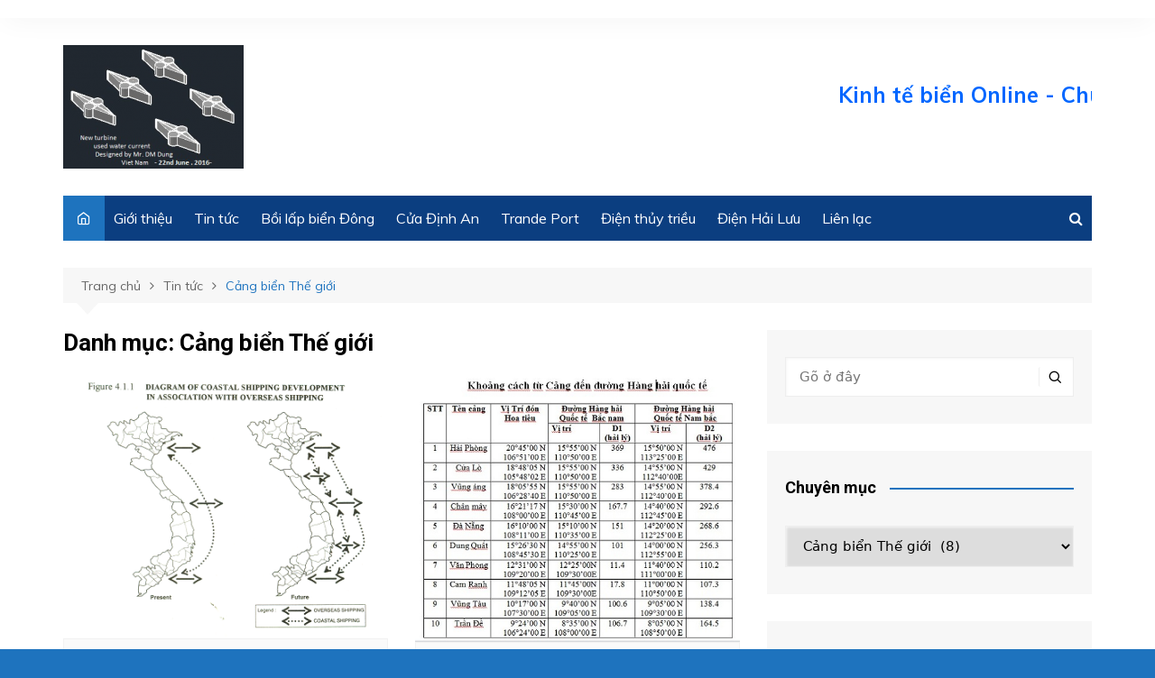

--- FILE ---
content_type: text/html; charset=UTF-8
request_url: https://kinhtebien.vn/category/world-shipping/
body_size: 13243
content:
		<!doctype html>
		<html lang="vi">
	 	<head>
		<meta charset="UTF-8">
		<meta name="viewport" content="width=device-width, initial-scale=1">
		<link rel="profile" href="http://gmpg.org/xfn/11">
		<title>Cảng biển Thế giới &#8211; Kinh tế biển Online</title>
<meta name='robots' content='max-image-preview:large' />
<link rel='dns-prefetch' href='//fonts.googleapis.com' />
<link rel="alternate" type="application/rss+xml" title="Dòng thông tin Kinh tế biển Online &raquo;" href="https://kinhtebien.vn/feed/" />
<link rel="alternate" type="application/rss+xml" title="Kinh tế biển Online &raquo; Dòng bình luận" href="https://kinhtebien.vn/comments/feed/" />
<link rel="alternate" type="application/rss+xml" title="Dòng thông tin danh mục Kinh tế biển Online &raquo; Cảng biển Thế giới" href="https://kinhtebien.vn/category/world-shipping/feed/" />
<style id='wp-img-auto-sizes-contain-inline-css' type='text/css'>
img:is([sizes=auto i],[sizes^="auto," i]){contain-intrinsic-size:3000px 1500px}
/*# sourceURL=wp-img-auto-sizes-contain-inline-css */
</style>
<style id='wp-emoji-styles-inline-css' type='text/css'>

	img.wp-smiley, img.emoji {
		display: inline !important;
		border: none !important;
		box-shadow: none !important;
		height: 1em !important;
		width: 1em !important;
		margin: 0 0.07em !important;
		vertical-align: -0.1em !important;
		background: none !important;
		padding: 0 !important;
	}
/*# sourceURL=wp-emoji-styles-inline-css */
</style>
<style id='wp-block-library-inline-css' type='text/css'>
:root{--wp-block-synced-color:#7a00df;--wp-block-synced-color--rgb:122,0,223;--wp-bound-block-color:var(--wp-block-synced-color);--wp-editor-canvas-background:#ddd;--wp-admin-theme-color:#007cba;--wp-admin-theme-color--rgb:0,124,186;--wp-admin-theme-color-darker-10:#006ba1;--wp-admin-theme-color-darker-10--rgb:0,107,160.5;--wp-admin-theme-color-darker-20:#005a87;--wp-admin-theme-color-darker-20--rgb:0,90,135;--wp-admin-border-width-focus:2px}@media (min-resolution:192dpi){:root{--wp-admin-border-width-focus:1.5px}}.wp-element-button{cursor:pointer}:root .has-very-light-gray-background-color{background-color:#eee}:root .has-very-dark-gray-background-color{background-color:#313131}:root .has-very-light-gray-color{color:#eee}:root .has-very-dark-gray-color{color:#313131}:root .has-vivid-green-cyan-to-vivid-cyan-blue-gradient-background{background:linear-gradient(135deg,#00d084,#0693e3)}:root .has-purple-crush-gradient-background{background:linear-gradient(135deg,#34e2e4,#4721fb 50%,#ab1dfe)}:root .has-hazy-dawn-gradient-background{background:linear-gradient(135deg,#faaca8,#dad0ec)}:root .has-subdued-olive-gradient-background{background:linear-gradient(135deg,#fafae1,#67a671)}:root .has-atomic-cream-gradient-background{background:linear-gradient(135deg,#fdd79a,#004a59)}:root .has-nightshade-gradient-background{background:linear-gradient(135deg,#330968,#31cdcf)}:root .has-midnight-gradient-background{background:linear-gradient(135deg,#020381,#2874fc)}:root{--wp--preset--font-size--normal:16px;--wp--preset--font-size--huge:42px}.has-regular-font-size{font-size:1em}.has-larger-font-size{font-size:2.625em}.has-normal-font-size{font-size:var(--wp--preset--font-size--normal)}.has-huge-font-size{font-size:var(--wp--preset--font-size--huge)}.has-text-align-center{text-align:center}.has-text-align-left{text-align:left}.has-text-align-right{text-align:right}.has-fit-text{white-space:nowrap!important}#end-resizable-editor-section{display:none}.aligncenter{clear:both}.items-justified-left{justify-content:flex-start}.items-justified-center{justify-content:center}.items-justified-right{justify-content:flex-end}.items-justified-space-between{justify-content:space-between}.screen-reader-text{border:0;clip-path:inset(50%);height:1px;margin:-1px;overflow:hidden;padding:0;position:absolute;width:1px;word-wrap:normal!important}.screen-reader-text:focus{background-color:#ddd;clip-path:none;color:#444;display:block;font-size:1em;height:auto;left:5px;line-height:normal;padding:15px 23px 14px;text-decoration:none;top:5px;width:auto;z-index:100000}html :where(.has-border-color){border-style:solid}html :where([style*=border-top-color]){border-top-style:solid}html :where([style*=border-right-color]){border-right-style:solid}html :where([style*=border-bottom-color]){border-bottom-style:solid}html :where([style*=border-left-color]){border-left-style:solid}html :where([style*=border-width]){border-style:solid}html :where([style*=border-top-width]){border-top-style:solid}html :where([style*=border-right-width]){border-right-style:solid}html :where([style*=border-bottom-width]){border-bottom-style:solid}html :where([style*=border-left-width]){border-left-style:solid}html :where(img[class*=wp-image-]){height:auto;max-width:100%}:where(figure){margin:0 0 1em}html :where(.is-position-sticky){--wp-admin--admin-bar--position-offset:var(--wp-admin--admin-bar--height,0px)}@media screen and (max-width:600px){html :where(.is-position-sticky){--wp-admin--admin-bar--position-offset:0px}}

/*# sourceURL=wp-block-library-inline-css */
</style><style id='global-styles-inline-css' type='text/css'>
:root{--wp--preset--aspect-ratio--square: 1;--wp--preset--aspect-ratio--4-3: 4/3;--wp--preset--aspect-ratio--3-4: 3/4;--wp--preset--aspect-ratio--3-2: 3/2;--wp--preset--aspect-ratio--2-3: 2/3;--wp--preset--aspect-ratio--16-9: 16/9;--wp--preset--aspect-ratio--9-16: 9/16;--wp--preset--color--black: #000000;--wp--preset--color--cyan-bluish-gray: #abb8c3;--wp--preset--color--white: #ffffff;--wp--preset--color--pale-pink: #f78da7;--wp--preset--color--vivid-red: #cf2e2e;--wp--preset--color--luminous-vivid-orange: #ff6900;--wp--preset--color--luminous-vivid-amber: #fcb900;--wp--preset--color--light-green-cyan: #7bdcb5;--wp--preset--color--vivid-green-cyan: #00d084;--wp--preset--color--pale-cyan-blue: #8ed1fc;--wp--preset--color--vivid-cyan-blue: #0693e3;--wp--preset--color--vivid-purple: #9b51e0;--wp--preset--gradient--vivid-cyan-blue-to-vivid-purple: linear-gradient(135deg,rgb(6,147,227) 0%,rgb(155,81,224) 100%);--wp--preset--gradient--light-green-cyan-to-vivid-green-cyan: linear-gradient(135deg,rgb(122,220,180) 0%,rgb(0,208,130) 100%);--wp--preset--gradient--luminous-vivid-amber-to-luminous-vivid-orange: linear-gradient(135deg,rgb(252,185,0) 0%,rgb(255,105,0) 100%);--wp--preset--gradient--luminous-vivid-orange-to-vivid-red: linear-gradient(135deg,rgb(255,105,0) 0%,rgb(207,46,46) 100%);--wp--preset--gradient--very-light-gray-to-cyan-bluish-gray: linear-gradient(135deg,rgb(238,238,238) 0%,rgb(169,184,195) 100%);--wp--preset--gradient--cool-to-warm-spectrum: linear-gradient(135deg,rgb(74,234,220) 0%,rgb(151,120,209) 20%,rgb(207,42,186) 40%,rgb(238,44,130) 60%,rgb(251,105,98) 80%,rgb(254,248,76) 100%);--wp--preset--gradient--blush-light-purple: linear-gradient(135deg,rgb(255,206,236) 0%,rgb(152,150,240) 100%);--wp--preset--gradient--blush-bordeaux: linear-gradient(135deg,rgb(254,205,165) 0%,rgb(254,45,45) 50%,rgb(107,0,62) 100%);--wp--preset--gradient--luminous-dusk: linear-gradient(135deg,rgb(255,203,112) 0%,rgb(199,81,192) 50%,rgb(65,88,208) 100%);--wp--preset--gradient--pale-ocean: linear-gradient(135deg,rgb(255,245,203) 0%,rgb(182,227,212) 50%,rgb(51,167,181) 100%);--wp--preset--gradient--electric-grass: linear-gradient(135deg,rgb(202,248,128) 0%,rgb(113,206,126) 100%);--wp--preset--gradient--midnight: linear-gradient(135deg,rgb(2,3,129) 0%,rgb(40,116,252) 100%);--wp--preset--font-size--small: 16px;--wp--preset--font-size--medium: 28px;--wp--preset--font-size--large: 32px;--wp--preset--font-size--x-large: 42px;--wp--preset--font-size--larger: 38px;--wp--preset--spacing--20: 0.44rem;--wp--preset--spacing--30: 0.67rem;--wp--preset--spacing--40: 1rem;--wp--preset--spacing--50: 1.5rem;--wp--preset--spacing--60: 2.25rem;--wp--preset--spacing--70: 3.38rem;--wp--preset--spacing--80: 5.06rem;--wp--preset--shadow--natural: 6px 6px 9px rgba(0, 0, 0, 0.2);--wp--preset--shadow--deep: 12px 12px 50px rgba(0, 0, 0, 0.4);--wp--preset--shadow--sharp: 6px 6px 0px rgba(0, 0, 0, 0.2);--wp--preset--shadow--outlined: 6px 6px 0px -3px rgb(255, 255, 255), 6px 6px rgb(0, 0, 0);--wp--preset--shadow--crisp: 6px 6px 0px rgb(0, 0, 0);}:where(.is-layout-flex){gap: 0.5em;}:where(.is-layout-grid){gap: 0.5em;}body .is-layout-flex{display: flex;}.is-layout-flex{flex-wrap: wrap;align-items: center;}.is-layout-flex > :is(*, div){margin: 0;}body .is-layout-grid{display: grid;}.is-layout-grid > :is(*, div){margin: 0;}:where(.wp-block-columns.is-layout-flex){gap: 2em;}:where(.wp-block-columns.is-layout-grid){gap: 2em;}:where(.wp-block-post-template.is-layout-flex){gap: 1.25em;}:where(.wp-block-post-template.is-layout-grid){gap: 1.25em;}.has-black-color{color: var(--wp--preset--color--black) !important;}.has-cyan-bluish-gray-color{color: var(--wp--preset--color--cyan-bluish-gray) !important;}.has-white-color{color: var(--wp--preset--color--white) !important;}.has-pale-pink-color{color: var(--wp--preset--color--pale-pink) !important;}.has-vivid-red-color{color: var(--wp--preset--color--vivid-red) !important;}.has-luminous-vivid-orange-color{color: var(--wp--preset--color--luminous-vivid-orange) !important;}.has-luminous-vivid-amber-color{color: var(--wp--preset--color--luminous-vivid-amber) !important;}.has-light-green-cyan-color{color: var(--wp--preset--color--light-green-cyan) !important;}.has-vivid-green-cyan-color{color: var(--wp--preset--color--vivid-green-cyan) !important;}.has-pale-cyan-blue-color{color: var(--wp--preset--color--pale-cyan-blue) !important;}.has-vivid-cyan-blue-color{color: var(--wp--preset--color--vivid-cyan-blue) !important;}.has-vivid-purple-color{color: var(--wp--preset--color--vivid-purple) !important;}.has-black-background-color{background-color: var(--wp--preset--color--black) !important;}.has-cyan-bluish-gray-background-color{background-color: var(--wp--preset--color--cyan-bluish-gray) !important;}.has-white-background-color{background-color: var(--wp--preset--color--white) !important;}.has-pale-pink-background-color{background-color: var(--wp--preset--color--pale-pink) !important;}.has-vivid-red-background-color{background-color: var(--wp--preset--color--vivid-red) !important;}.has-luminous-vivid-orange-background-color{background-color: var(--wp--preset--color--luminous-vivid-orange) !important;}.has-luminous-vivid-amber-background-color{background-color: var(--wp--preset--color--luminous-vivid-amber) !important;}.has-light-green-cyan-background-color{background-color: var(--wp--preset--color--light-green-cyan) !important;}.has-vivid-green-cyan-background-color{background-color: var(--wp--preset--color--vivid-green-cyan) !important;}.has-pale-cyan-blue-background-color{background-color: var(--wp--preset--color--pale-cyan-blue) !important;}.has-vivid-cyan-blue-background-color{background-color: var(--wp--preset--color--vivid-cyan-blue) !important;}.has-vivid-purple-background-color{background-color: var(--wp--preset--color--vivid-purple) !important;}.has-black-border-color{border-color: var(--wp--preset--color--black) !important;}.has-cyan-bluish-gray-border-color{border-color: var(--wp--preset--color--cyan-bluish-gray) !important;}.has-white-border-color{border-color: var(--wp--preset--color--white) !important;}.has-pale-pink-border-color{border-color: var(--wp--preset--color--pale-pink) !important;}.has-vivid-red-border-color{border-color: var(--wp--preset--color--vivid-red) !important;}.has-luminous-vivid-orange-border-color{border-color: var(--wp--preset--color--luminous-vivid-orange) !important;}.has-luminous-vivid-amber-border-color{border-color: var(--wp--preset--color--luminous-vivid-amber) !important;}.has-light-green-cyan-border-color{border-color: var(--wp--preset--color--light-green-cyan) !important;}.has-vivid-green-cyan-border-color{border-color: var(--wp--preset--color--vivid-green-cyan) !important;}.has-pale-cyan-blue-border-color{border-color: var(--wp--preset--color--pale-cyan-blue) !important;}.has-vivid-cyan-blue-border-color{border-color: var(--wp--preset--color--vivid-cyan-blue) !important;}.has-vivid-purple-border-color{border-color: var(--wp--preset--color--vivid-purple) !important;}.has-vivid-cyan-blue-to-vivid-purple-gradient-background{background: var(--wp--preset--gradient--vivid-cyan-blue-to-vivid-purple) !important;}.has-light-green-cyan-to-vivid-green-cyan-gradient-background{background: var(--wp--preset--gradient--light-green-cyan-to-vivid-green-cyan) !important;}.has-luminous-vivid-amber-to-luminous-vivid-orange-gradient-background{background: var(--wp--preset--gradient--luminous-vivid-amber-to-luminous-vivid-orange) !important;}.has-luminous-vivid-orange-to-vivid-red-gradient-background{background: var(--wp--preset--gradient--luminous-vivid-orange-to-vivid-red) !important;}.has-very-light-gray-to-cyan-bluish-gray-gradient-background{background: var(--wp--preset--gradient--very-light-gray-to-cyan-bluish-gray) !important;}.has-cool-to-warm-spectrum-gradient-background{background: var(--wp--preset--gradient--cool-to-warm-spectrum) !important;}.has-blush-light-purple-gradient-background{background: var(--wp--preset--gradient--blush-light-purple) !important;}.has-blush-bordeaux-gradient-background{background: var(--wp--preset--gradient--blush-bordeaux) !important;}.has-luminous-dusk-gradient-background{background: var(--wp--preset--gradient--luminous-dusk) !important;}.has-pale-ocean-gradient-background{background: var(--wp--preset--gradient--pale-ocean) !important;}.has-electric-grass-gradient-background{background: var(--wp--preset--gradient--electric-grass) !important;}.has-midnight-gradient-background{background: var(--wp--preset--gradient--midnight) !important;}.has-small-font-size{font-size: var(--wp--preset--font-size--small) !important;}.has-medium-font-size{font-size: var(--wp--preset--font-size--medium) !important;}.has-large-font-size{font-size: var(--wp--preset--font-size--large) !important;}.has-x-large-font-size{font-size: var(--wp--preset--font-size--x-large) !important;}
/*# sourceURL=global-styles-inline-css */
</style>

<style id='classic-theme-styles-inline-css' type='text/css'>
/*! This file is auto-generated */
.wp-block-button__link{color:#fff;background-color:#32373c;border-radius:9999px;box-shadow:none;text-decoration:none;padding:calc(.667em + 2px) calc(1.333em + 2px);font-size:1.125em}.wp-block-file__button{background:#32373c;color:#fff;text-decoration:none}
/*# sourceURL=/wp-includes/css/classic-themes.min.css */
</style>
<link rel='stylesheet' id='cream-magazine-style-css' href='https://kinhtebien.vn/wp-content/themes/cream-magazine/style.css?ver=2.0.7' type='text/css' media='all' />
<link rel='stylesheet' id='cream-magazine-fonts-css' href='https://fonts.googleapis.com/css?family=Roboto%3A400%2C400i%2C500%2C500i%2C700%2C700i%7CMuli%3A400%2C400i%2C600%2C600i%2C700%2C700i%2C800%2C800i&#038;subset=latin%2Clatin-ext&#038;ver=6.9' type='text/css' media='all' />
<link rel='stylesheet' id='cream-magazine-main-css' href='https://kinhtebien.vn/wp-content/themes/cream-magazine/assets/dist/css/main.css?ver=2.0.7' type='text/css' media='all' />
<script type="text/javascript" src="https://kinhtebien.vn/wp-includes/js/jquery/jquery.min.js?ver=3.7.1" id="jquery-core-js"></script>
<script type="text/javascript" src="https://kinhtebien.vn/wp-includes/js/jquery/jquery-migrate.min.js?ver=3.4.1" id="jquery-migrate-js"></script>
<link rel="https://api.w.org/" href="https://kinhtebien.vn/wp-json/" /><link rel="alternate" title="JSON" type="application/json" href="https://kinhtebien.vn/wp-json/wp/v2/categories/10" /><link rel="EditURI" type="application/rsd+xml" title="RSD" href="https://kinhtebien.vn/xmlrpc.php?rsd" />
<meta name="generator" content="WordPress 6.9" />
		<style>
							a:hover {

					text-decoration: none !important;
				}
								button,
				input[type="button"],
				input[type="reset"],
				input[type="submit"],
				.primary-navigation > ul > li.home-btn,
				.cm_header_lay_three .primary-navigation > ul > li.home-btn,
				.news_ticker_wrap .ticker_head,
				#toTop,
				.section-title h2::after,
				.sidebar-widget-area .widget .widget-title h2::after,
				.footer-widget-container .widget .widget-title h2::after,
				#comments div#respond h3#reply-title::after,
				#comments h2.comments-title:after,
				.post_tags a,
				.owl-carousel .owl-nav button.owl-prev, 
				.owl-carousel .owl-nav button.owl-next,
				.cm_author_widget .author-detail-link a,
				.error_foot form input[type="submit"], 
				.widget_search form input[type="submit"],
				.header-search-container input[type="submit"],
				.trending_widget_carousel .owl-dots button.owl-dot,
				.pagination .page-numbers.current,
				.post-navigation .nav-links .nav-previous a, 
				.post-navigation .nav-links .nav-next a,
				#comments form input[type="submit"],
				footer .widget.widget_search form input[type="submit"]:hover,
				.widget_product_search .woocommerce-product-search button[type="submit"],
				.woocommerce ul.products li.product .button,
				.woocommerce .woocommerce-pagination ul.page-numbers li span.current,
				.woocommerce .product div.summary .cart button.single_add_to_cart_button,
				.woocommerce .product div.woocommerce-tabs div.panel #reviews #review_form_wrapper .comment-form p.form-submit .submit,
				.woocommerce .product section.related > h2::after,
				.woocommerce .cart .button:hover, 
				.woocommerce .cart .button:focus, 
				.woocommerce .cart input.button:hover, 
				.woocommerce .cart input.button:focus, 
				.woocommerce #respond input#submit:hover, 
				.woocommerce #respond input#submit:focus, 
				.woocommerce button.button:hover, 
				.woocommerce button.button:focus, 
				.woocommerce input.button:hover, 
				.woocommerce input.button:focus,
				.woocommerce #respond input#submit.alt:hover, 
				.woocommerce a.button.alt:hover, 
				.woocommerce button.button.alt:hover, 
				.woocommerce input.button.alt:hover,
				.woocommerce a.remove:hover,
				.woocommerce-account .woocommerce-MyAccount-navigation ul li.is-active a,
				.woocommerce a.button:hover, 
				.woocommerce a.button:focus,
				.widget_product_tag_cloud .tagcloud a:hover, 
				.widget_product_tag_cloud .tagcloud a:focus,
				.woocommerce .widget_price_filter .price_slider_wrapper .ui-slider .ui-slider-handle,
				.error_page_top_portion,
				.primary-navigation ul li a span.menu-item-description {

					background-color: #1e73be;
				}
				

				a:hover,
				.post_title h2 a:hover,
				.post_title h2 a:focus,
				.post_meta li a:hover,
				.post_meta li a:focus,
				ul.social-icons li a[href*=".com"]:hover::before,
				.ticker_carousel .owl-nav button.owl-prev i, 
				.ticker_carousel .owl-nav button.owl-next i,
				.news_ticker_wrap .ticker_items .item a:hover,
				.news_ticker_wrap .ticker_items .item a:focus,
				.cm_banner .post_title h2 a:hover,
				.cm_banner .post_meta li a:hover,
				.cm_middle_post_widget_one .post_title h2 a:hover, 
				.cm_middle_post_widget_one .post_meta li a:hover,
				.cm_middle_post_widget_three .post_thumb .post-holder a:hover,
				.cm_middle_post_widget_three .post_thumb .post-holder a:focus,
				.cm_middle_post_widget_six .middle_widget_six_carousel .item .card .card_content a:hover, 
				.cm_middle_post_widget_six .middle_widget_six_carousel .item .card .card_content a:focus,
				.cm_post_widget_twelve .card .post-holder a:hover, 
				.cm_post_widget_twelve .card .post-holder a:focus,
				.cm_post_widget_seven .card .card_content a:hover, 
				.cm_post_widget_seven .card .card_content a:focus,
				.copyright_section a:hover,
				.footer_nav ul li a:hover,
				.breadcrumb ul li:last-child span,
				.pagination .page-numbers:hover,
				#comments ol.comment-list li article footer.comment-meta .comment-metadata span.edit-link a:hover,
				#comments ol.comment-list li article .reply a:hover,
				.social-share ul li a:hover,
				ul.social-icons li a:hover,
				ul.social-icons li a:focus,
				.woocommerce ul.products li.product a:hover,
				.woocommerce ul.products li.product .price,
				.woocommerce .woocommerce-pagination ul.page-numbers li a.page-numbers:hover,
				.woocommerce div.product p.price, 
				.woocommerce div.product span.price,
				.video_section .video_details .post_title h2 a:hover,
				.primary-navigation.dark li a:hover,
				footer .footer_inner a:hover,
				.footer-widget-container ul.post_meta li:hover span, 
				.footer-widget-container ul.post_meta li:hover a,
				ul.post_meta li a:hover,
				.cm-post-widget-two .big-card .post-holder .post_title h2 a:hover,
				.cm-post-widget-two .big-card .post_meta li a:hover,
				.copyright_section .copyrights a,
				.breadcrumb ul li a:hover, 
				.breadcrumb ul li a:hover span {

					color: #1e73be;
				}
				
				.ticker_carousel .owl-nav button.owl-prev, 
				.ticker_carousel .owl-nav button.owl-next,
				.error_foot form input[type="submit"], 
				.widget_search form input[type="submit"],
				.pagination .page-numbers:hover,
				#comments form input[type="submit"],
				.social-share ul li a:hover,
				.header-search-container .search-form-entry,
				.widget_product_search .woocommerce-product-search button[type="submit"],
				.woocommerce .woocommerce-pagination ul.page-numbers li span.current,
				.woocommerce .woocommerce-pagination ul.page-numbers li a.page-numbers:hover,
				.woocommerce a.remove:hover,
				.ticker_carousel .owl-nav button.owl-prev:hover, 
				.ticker_carousel .owl-nav button.owl-next:hover,
				footer .widget.widget_search form input[type="submit"]:hover,
				.trending_widget_carousel .owl-dots button.owl-dot,
				.the_content blockquote,
				.widget_tag_cloud .tagcloud a:hover {

					border-color: #1e73be;
				}
								header .mask {
					background-color: rgba(0,0,0,0.2);
				}
								.site-description {

					color: #1e73be;
				}
								body {

					font-family: Muli;
				}
								h1, 
				h2, 
				h3, 
				h4, 
				h5, 
				h6, 
				.site-title {

					font-family: Roboto;
				}
									.entry_cats ul.post-categories li a {

						background-color: #1e73be;
					}
										.entry_cats ul.post-categories li a {

						color: #fff;
					}
										.entry_cats ul.post-categories li a:hover {

						background-color: #010101;
					}
										.entry_cats ul.post-categories li a:hover {

						color: #fff;
					}
					
				.the_content a,
				.the_content a {

					color: #1e73be;
				}
								.the_content a:hover,
				.the_content a:hover {

					color: #010101;
				}
						</style>
				<style type="text/css">
					.site-title,
			.site-description {
				position: absolute;
				clip: rect(1px, 1px, 1px, 1px);
			}
				</style>
		<style type="text/css" id="custom-background-css">
body.custom-background { background-color: #1e73be; }
</style>
	<link rel="icon" href="https://kinhtebien.vn/wp-content/uploads/2021/07/cropped-Logo-Kinhtebien-e1626014381240-32x32.png" sizes="32x32" />
<link rel="icon" href="https://kinhtebien.vn/wp-content/uploads/2021/07/cropped-Logo-Kinhtebien-e1626014381240-192x192.png" sizes="192x192" />
<link rel="apple-touch-icon" href="https://kinhtebien.vn/wp-content/uploads/2021/07/cropped-Logo-Kinhtebien-e1626014381240-180x180.png" />
<meta name="msapplication-TileImage" content="https://kinhtebien.vn/wp-content/uploads/2021/07/cropped-Logo-Kinhtebien-e1626014381240-270x270.png" />
		<style type="text/css" id="wp-custom-css">
			.cm-col-lg-5.cm-col-md-5.cm-col-4 figure.imghover.image-holder {
    width: 140px;
}
.primary-navigation ul {

    background: #0b3e80;
}		</style>
			</head>
 	 		<body class="archive category category-world-shipping category-10 custom-background wp-custom-logo wp-embed-responsive wp-theme-cream-magazine hfeed right-sidebar">
                        <a class="skip-link screen-reader-text" href="#content">Chuyển đến phần nội dung</a>
         		<div class="page-wrapper">
 	<header class="general-header cm-header-style-one">
            <div class="top-header">
            <div class="cm-container">
                <div class="row">
                    <div class="cm-col-lg-8 cm-col-md-7 cm-col-12">
                        <div class="top-header-left">
                                                    </div><!-- .top-header-left -->
                    </div><!-- col -->
                    <div class="cm-col-lg-4 cm-col-md-5 cm-col-12">
                        <div class="top-header-social-links">
                             		<ul class="social-icons">
 			       
        </ul>
 		                        </div><!-- .top-header-social-links -->
                    </div><!-- .col -->
                </div><!-- .row -->
            </div><!-- .cm-container -->
        </div><!-- .top-header -->
        <div class="cm-container">
        <div class="logo-container">
            <div class="row align-items-center">
                <div class="cm-col-lg-4 cm-col-12">
                     		<div class="logo">
 			<a href="https://kinhtebien.vn/" class="custom-logo-link" rel="home"><img width="200" height="137" src="https://kinhtebien.vn/wp-content/uploads/2021/07/Logo-Kinhtebien-e1626014381240.png" class="custom-logo" alt="Kinh tế biển Online" decoding="async" /></a>        </div><!-- .logo -->
 		                </div><!-- .col -->
                                    <div class="cm-col-lg-8 cm-col-12">
                        <div class="advertisement-area">
                            <div id="custom_html-3" class="widget_text widget widget_custom_html"><div class="textwidget custom-html-widget"><marquee>					<p>	<font color="#0066FF" size="+2"><strong>Kinh tế biển Online - Chuyên Trang Kinh tế Biển Việt Nam</strong></font></p></marquee></div></div>                        </div><!-- .advertisement-area -->
                    </div><!-- .col -->
                            </div><!-- .row -->
        </div><!-- .logo-container -->
        <nav class="main-navigation">
            <div id="main-nav" class="primary-navigation">
                <ul id="menu-main" class=""><li class="home-btn"><a href="https://kinhtebien.vn/"><i class="feather icon-home" aria-hidden="true"></i></a></li><li id="menu-item-1700" class="menu-item menu-item-type-taxonomy menu-item-object-category menu-item-1700"><a href="https://kinhtebien.vn/category/gioi-thieu/">Giới thiệu</a></li>
<li id="menu-item-1782" class="menu-item menu-item-type-post_type menu-item-object-page current_page_parent menu-item-1782"><a href="https://kinhtebien.vn/tin-tuc/">Tin tức</a></li>
<li id="menu-item-1701" class="menu-item menu-item-type-post_type menu-item-object-post menu-item-1701"><a href="https://kinhtebien.vn/doan-mnh-dng-3/">Bồi lấp biển Đông</a></li>
<li id="menu-item-1702" class="menu-item menu-item-type-post_type menu-item-object-post menu-item-1702"><a href="https://kinhtebien.vn/doan-mnh-dng-4/">Cửa Định An</a></li>
<li id="menu-item-1703" class="menu-item menu-item-type-post_type menu-item-object-post menu-item-1703"><a href="https://kinhtebien.vn/trande-port/">Trande Port</a></li>
<li id="menu-item-1704" class="menu-item menu-item-type-post_type menu-item-object-post menu-item-1704"><a href="https://kinhtebien.vn/may-phat-dien-thuy-trieu/">Điện thủy triều</a></li>
<li id="menu-item-1705" class="menu-item menu-item-type-post_type menu-item-object-post menu-item-1705"><a href="https://kinhtebien.vn/dien-hai-luu/">Điện Hải Lưu</a></li>
<li id="menu-item-1706" class="menu-item menu-item-type-post_type menu-item-object-page menu-item-1706"><a href="https://kinhtebien.vn/lien-he/">Liên lạc</a></li>
</ul>            </div><!-- .primary-navigation -->
            <div class="header-search-container">
                <div class="search-form-entry">
                    <form role="search" class="cm-search-form" method="get" action="https://kinhtebien.vn/"><input type="search" name="s" placeholder="Gõ ở đây" value"" ><button type="submit" class="cm-submit-btn"><i class="feather icon-search"></i></button></form>                </div><!-- // search-form-entry -->
            </div><!-- .search-container -->
        </nav><!-- .main-navigation -->
    </div><!-- .cm-container -->
</header><!-- .general-header --> 		<div id="content" class="site-content">

			<div class="cm-container">
	    <div class="inner-page-wrapper">
	        <div id="primary" class="content-area">
	            <main id="main" class="site-main">
	                <div class="cm_archive_page">
	                     			<div class="breadcrumb">
	            <nav role="navigation" aria-label="Chỉ mục" class="breadcrumb-trail breadcrumbs" itemprop="breadcrumb"><ul class="trail-items" itemscope itemtype="http://schema.org/BreadcrumbList"><meta name="numberOfItems" content="3" /><meta name="itemListOrder" content="Ascending" /><li itemprop="itemListElement" itemscope itemtype="http://schema.org/ListItem" class="trail-item trail-begin"><a href="https://kinhtebien.vn/" rel="home" itemprop="item"><span itemprop="name">Trang chủ</span></a><meta itemprop="position" content="1" /></li><li itemprop="itemListElement" itemscope itemtype="http://schema.org/ListItem" class="trail-item"><a href="https://kinhtebien.vn/tin-tuc/" itemprop="item"><span itemprop="name">Tin tức</span></a><meta itemprop="position" content="2" /></li><li itemprop="itemListElement" itemscope itemtype="http://schema.org/ListItem" class="trail-item trail-end"><a href="https://kinhtebien.vn/category/world-shipping" itemprop="item"><span itemprop="name">Cảng biển Thế giới</span></a><meta itemprop="position" content="3" /></li></ul></nav>	        </div><!-- .breadcrumb -->
 				                    <div class="archive-container">
	                    	<div class="row">
		                        <div class="cm-col-lg-8 cm-col-12 sticky_portion">
		                            <div class="content-entry">
		                            				                                <section class="list_page_iner">
			                                    <div class="section-title">
			                                    	<h1>Danh mục: <span>Cảng biển Thế giới</span></h1>			                                    </div><!-- .section-title -->
		                                		<div class="list_entry">
	                                                <section class="post-display-grid">
	                                                    <div class="section_inner">
	                                                        <div class="row">
	                                                            <div class="cm-col-lg-6 cm-col-md-6 cm-col-12">
	<article id="post-4211" class="grid-post-holder post-4211 post type-post status-publish format-standard has-post-thumbnail hentry category-hang-hai category-world-shipping category-chin-lc-kinh-t category-ho-so category-in-hi-lu category-nng-lng" >
	    <div class="card">
            				<div class="post_thumb">
						 	<a href="https://kinhtebien.vn/cai-cach-dat-nuoc-bat-dau-tu-viec-gi-ks-doan-manh-dung/">
	 		<figure class="imghover image-holder" style="padding-bottom: 80.200501253133%;">
			 	<img class="lazy-image" src="" data-src="https://kinhtebien.vn/wp-content/uploads/2009/05/MH-Container-a.PNG" data-srcset="https://kinhtebien.vn/wp-content/uploads/2009/05/MH-Container-a.PNG 399w, https://kinhtebien.vn/wp-content/uploads/2009/05/MH-Container-a-300x241.png 300w" sizes="(max-width: 399px) 100vw, 399px" alt="  Cải cách đất nước bắt đầu từ việc gì ?                   Ks. Doãn Mạnh Dũng" width="399" height="320">
			 	<noscript>
			 		<img src="https://kinhtebien.vn/wp-content/uploads/2009/05/MH-Container-a.PNG" srcset="https://kinhtebien.vn/wp-content/uploads/2009/05/MH-Container-a.PNG 399w, https://kinhtebien.vn/wp-content/uploads/2009/05/MH-Container-a-300x241.png 300w" class="image-fallback" alt="  Cải cách đất nước bắt đầu từ việc gì ?                   Ks. Doãn Mạnh Dũng">
			 	</noscript>
		 	</figure>
	 	</a>
						</div>
					        <div class="card_content">
       								<div class="entry_cats">
						<ul class="post-categories">
	<li><a href="https://kinhtebien.vn/category/hang-hai/" rel="category tag">Cảng biển</a></li>
	<li><a href="https://kinhtebien.vn/category/world-shipping/" rel="category tag">Cảng biển Thế giới</a></li>
	<li><a href="https://kinhtebien.vn/category/chin-lc-kinh-t/" rel="category tag">Cảng Trần Đề</a></li>
	<li><a href="https://kinhtebien.vn/category/ho-so/" rel="category tag">Cảng Vân Phong_1</a></li>
	<li><a href="https://kinhtebien.vn/category/nng-lng/in-hi-lu/" rel="category tag">Điện hải lưu</a></li>
	<li><a href="https://kinhtebien.vn/category/nng-lng/" rel="category tag">Điện từ động năng nước</a></li></ul>					</div><!-- .entry_cats -->
					                <div class="post_title">
                    <h2><a href="https://kinhtebien.vn/cai-cach-dat-nuoc-bat-dau-tu-viec-gi-ks-doan-manh-dung/">  Cải cách đất nước bắt đầu từ việc gì ?                   Ks. Doãn Mạnh Dũng</a></h2>
                </div><!-- .post_title -->
                			<div class="cm-post-meta">
				<ul class="post_meta">
									        	<li class="post_author">
				        		<a href="https://kinhtebien.vn/author/admin/">admin</a>
				            </li><!-- .post_author -->
				        					            <li class="posted_date">
				            	<a href="https://kinhtebien.vn/cai-cach-dat-nuoc-bat-dau-tu-viec-gi-ks-doan-manh-dung/"><time class="entry-date published" datetime="2024-09-05T16:17:23+00:00">5 Tháng 9, 2024</time></a>
				           	</li><!-- .posted_date -->
				           			        </ul><!-- .post_meta -->
		    </div><!-- .meta -->
			 
	        </div><!-- .card_content -->
	    </div><!-- .card -->
	</article><!-- #post-4211 -->
</div><!-- .col --><div class="cm-col-lg-6 cm-col-md-6 cm-col-12">
	<article id="post-752" class="grid-post-holder post-752 post type-post status-publish format-standard has-post-thumbnail hentry category-tuyn-hang-hi" >
	    <div class="card">
            				<div class="post_thumb">
						 	<a href="https://kinhtebien.vn/khong-cach-t-cac-cng-vit-nam-n-ng-hang-hi-quc-t/">
	 		<figure class="imghover image-holder" style="padding-bottom: 81.488203266788%;">
			 	<img class="lazy-image" src="" data-src="https://kinhtebien.vn/wp-content/uploads/2013/10/Haido01.jpg" data-srcset="https://kinhtebien.vn/wp-content/uploads/2013/10/Haido01.jpg 551w, https://kinhtebien.vn/wp-content/uploads/2013/10/Haido01-300x244.jpg 300w" sizes="(max-width: 551px) 100vw, 551px" alt="Khoảng cách từ các cảng Việt Nam đến đường hàng hải quốc tế ?" width="551" height="449">
			 	<noscript>
			 		<img src="https://kinhtebien.vn/wp-content/uploads/2013/10/Haido01.jpg" srcset="https://kinhtebien.vn/wp-content/uploads/2013/10/Haido01.jpg 551w, https://kinhtebien.vn/wp-content/uploads/2013/10/Haido01-300x244.jpg 300w" class="image-fallback" alt="Khoảng cách từ các cảng Việt Nam đến đường hàng hải quốc tế ?">
			 	</noscript>
		 	</figure>
	 	</a>
						</div>
					        <div class="card_content">
       								<div class="entry_cats">
						<ul class="post-categories">
	<li><a href="https://kinhtebien.vn/category/world-shipping/tuyn-hang-hi/" rel="category tag">Tuyến hàng hải</a></li></ul>					</div><!-- .entry_cats -->
					                <div class="post_title">
                    <h2><a href="https://kinhtebien.vn/khong-cach-t-cac-cng-vit-nam-n-ng-hang-hi-quc-t/">Khoảng cách từ các cảng Việt Nam đến đường hàng hải quốc tế ?</a></h2>
                </div><!-- .post_title -->
                			<div class="cm-post-meta">
				<ul class="post_meta">
									        	<li class="post_author">
				        		<a href="https://kinhtebien.vn/author/admin/">admin</a>
				            </li><!-- .post_author -->
				        					            <li class="posted_date">
				            	<a href="https://kinhtebien.vn/khong-cach-t-cac-cng-vit-nam-n-ng-hang-hi-quc-t/"><time class="entry-date published updated" datetime="2013-10-24T03:37:11+00:00">24 Tháng 10, 2013</time></a>
				           	</li><!-- .posted_date -->
				           			        </ul><!-- .post_meta -->
		    </div><!-- .meta -->
			 
	        </div><!-- .card_content -->
	    </div><!-- .card -->
	</article><!-- #post-752 -->
</div><!-- .col --><div class="cm-col-lg-6 cm-col-md-6 cm-col-12">
	<article id="post-706" class="grid-post-holder post-706 post type-post status-publish format-standard hentry category-tuyn-hang-hi" >
	    <div class="card">
            	        <div class="card_content">
       								<div class="entry_cats">
						<ul class="post-categories">
	<li><a href="https://kinhtebien.vn/category/world-shipping/tuyn-hang-hi/" rel="category tag">Tuyến hàng hải</a></li></ul>					</div><!-- .entry_cats -->
					                <div class="post_title">
                    <h2><a href="https://kinhtebien.vn/cau-chuyn-kenh-ao-nicaragua-va-d-an-cng-tcqt-van-phong-nguyn-trng-sn/">CÂU CHUYỆN KÊNH ĐÀO NICARAGUA VÀ DỰ ÁN CẢNG TCQT VÂN PHONG- Nguyển Trường Sơn</a></h2>
                </div><!-- .post_title -->
                			<div class="cm-post-meta">
				<ul class="post_meta">
									        	<li class="post_author">
				        		<a href="https://kinhtebien.vn/author/admin/">admin</a>
				            </li><!-- .post_author -->
				        					            <li class="posted_date">
				            	<a href="https://kinhtebien.vn/cau-chuyn-kenh-ao-nicaragua-va-d-an-cng-tcqt-van-phong-nguyn-trng-sn/"><time class="entry-date published updated" datetime="2013-06-26T04:46:04+00:00">26 Tháng 6, 2013</time></a>
				           	</li><!-- .posted_date -->
				           			        </ul><!-- .post_meta -->
		    </div><!-- .meta -->
			 
	        </div><!-- .card_content -->
	    </div><!-- .card -->
	</article><!-- #post-706 -->
</div><!-- .col --><div class="cm-col-lg-6 cm-col-md-6 cm-col-12">
	<article id="post-700" class="grid-post-holder post-700 post type-post status-publish format-standard hentry category-tuyn-hang-hi" >
	    <div class="card">
            	        <div class="card_content">
       								<div class="entry_cats">
						<ul class="post-categories">
	<li><a href="https://kinhtebien.vn/category/world-shipping/tuyn-hang-hi/" rel="category tag">Tuyến hàng hải</a></li></ul>					</div><!-- .entry_cats -->
					                <div class="post_title">
                    <h2><a href="https://kinhtebien.vn/trung-quc-ao-kenh-ni-thai-binh-dng-vi-bin-caribe/">Trung Quốc đào kênh nối Thái Bình Dương với biển Caribe</a></h2>
                </div><!-- .post_title -->
                			<div class="cm-post-meta">
				<ul class="post_meta">
									        	<li class="post_author">
				        		<a href="https://kinhtebien.vn/author/admin/">admin</a>
				            </li><!-- .post_author -->
				        					            <li class="posted_date">
				            	<a href="https://kinhtebien.vn/trung-quc-ao-kenh-ni-thai-binh-dng-vi-bin-caribe/"><time class="entry-date published updated" datetime="2013-06-12T11:21:15+00:00">12 Tháng 6, 2013</time></a>
				           	</li><!-- .posted_date -->
				           			        </ul><!-- .post_meta -->
		    </div><!-- .meta -->
			 
	        </div><!-- .card_content -->
	    </div><!-- .card -->
	</article><!-- #post-700 -->
</div><!-- .col --><div class="cm-col-lg-6 cm-col-md-6 cm-col-12">
	<article id="post-252" class="grid-post-holder post-252 post type-post status-publish format-standard hentry category-imo" >
	    <div class="card">
            	        <div class="card_content">
       								<div class="entry_cats">
						<ul class="post-categories">
	<li><a href="https://kinhtebien.vn/category/world-shipping/imo/" rel="category tag">Chính sách IMO</a></li></ul>					</div><!-- .entry_cats -->
					                <div class="post_title">
                    <h2><a href="https://kinhtebien.vn/vit-nam-a-tham-gia-15-cong-c-va-ngh-nh-th-ca-imo-thuyn-trng-tiu-vn-kinh/">Việt Nam đã tham gia 15 công ước và Nghị định thư của IMO- Thuyền trưởng Tiếu Văn Kinh</a></h2>
                </div><!-- .post_title -->
                			<div class="cm-post-meta">
				<ul class="post_meta">
									        	<li class="post_author">
				        		<a href="https://kinhtebien.vn/author/admin/">admin</a>
				            </li><!-- .post_author -->
				        					            <li class="posted_date">
				            	<a href="https://kinhtebien.vn/vit-nam-a-tham-gia-15-cong-c-va-ngh-nh-th-ca-imo-thuyn-trng-tiu-vn-kinh/"><time class="entry-date published updated" datetime="2010-11-04T16:28:25+00:00">4 Tháng mười một, 2010</time></a>
				           	</li><!-- .posted_date -->
				           			        </ul><!-- .post_meta -->
		    </div><!-- .meta -->
			 
	        </div><!-- .card_content -->
	    </div><!-- .card -->
	</article><!-- #post-252 -->
</div><!-- .col --><div class="cm-col-lg-6 cm-col-md-6 cm-col-12">
	<article id="post-124" class="grid-post-holder post-124 post type-post status-publish format-standard hentry category-tuyn-hang-hi" >
	    <div class="card">
            	        <div class="card_content">
       								<div class="entry_cats">
						<ul class="post-categories">
	<li><a href="https://kinhtebien.vn/category/world-shipping/tuyn-hang-hi/" rel="category tag">Tuyến hàng hải</a></li></ul>					</div><!-- .entry_cats -->
					                <div class="post_title">
                    <h2><a href="https://kinhtebien.vn/ng-hang-hi-phia-bc-m-cung-va-c-li-pgs-ts-hoang-xuan-nhun/">Đường hàng hải phía Bắc ấm cúng và đắc lợi. PGS-TS Hoàng Xuân Nhuận</a></h2>
                </div><!-- .post_title -->
                			<div class="cm-post-meta">
				<ul class="post_meta">
									        	<li class="post_author">
				        		<a href="https://kinhtebien.vn/author/admin/">admin</a>
				            </li><!-- .post_author -->
				        					            <li class="posted_date">
				            	<a href="https://kinhtebien.vn/ng-hang-hi-phia-bc-m-cung-va-c-li-pgs-ts-hoang-xuan-nhun/"><time class="entry-date published updated" datetime="2009-10-11T07:13:28+00:00">11 Tháng 10, 2009</time></a>
				           	</li><!-- .posted_date -->
				           			        </ul><!-- .post_meta -->
		    </div><!-- .meta -->
			 
	        </div><!-- .card_content -->
	    </div><!-- .card -->
	</article><!-- #post-124 -->
</div><!-- .col --><div class="cm-col-lg-6 cm-col-md-6 cm-col-12">
	<article id="post-121" class="grid-post-holder post-121 post type-post status-publish format-standard hentry category-tuyn-hang-hi" >
	    <div class="card">
            	        <div class="card_content">
       								<div class="entry_cats">
						<ul class="post-categories">
	<li><a href="https://kinhtebien.vn/category/world-shipping/tuyn-hang-hi/" rel="category tag">Tuyến hàng hải</a></li></ul>					</div><!-- .entry_cats -->
					                <div class="post_title">
                    <h2><a href="https://kinhtebien.vn/hang-hi-qua-bc-cc-artyom-liss/">Hàng hải qua Bắc cực- Artyom Liss</a></h2>
                </div><!-- .post_title -->
                			<div class="cm-post-meta">
				<ul class="post_meta">
									        	<li class="post_author">
				        		<a href="https://kinhtebien.vn/author/admin/">admin</a>
				            </li><!-- .post_author -->
				        					            <li class="posted_date">
				            	<a href="https://kinhtebien.vn/hang-hi-qua-bc-cc-artyom-liss/"><time class="entry-date published updated" datetime="2009-09-21T08:07:28+00:00">21 Tháng 9, 2009</time></a>
				           	</li><!-- .posted_date -->
				           			        </ul><!-- .post_meta -->
		    </div><!-- .meta -->
			 
	        </div><!-- .card_content -->
	    </div><!-- .card -->
	</article><!-- #post-121 -->
</div><!-- .col --><div class="cm-col-lg-6 cm-col-md-6 cm-col-12">
	<article id="post-55" class="grid-post-holder post-55 post type-post status-publish format-standard has-post-thumbnail hentry category-tuyn-hang-hi" >
	    <div class="card">
            				<div class="post_thumb">
						 	<a href="https://kinhtebien.vn/kenh-kra-quan-im-ca-thai-lan-t-vn-quc-t-va-tin/">
	 		<figure class="imghover image-holder" style="padding-bottom: 126.43312101911%;">
			 	<img class="lazy-image" src="" data-src="https://kinhtebien.vn/wp-content/uploads/2009/05/Kra..bmp" data-srcset="" sizes="(max-width: 314px) 100vw, 314px" alt="Kênh Kra &#8211; Quan điểm của Thái Lan , Tư vấn quốc tế và tiến độ" width="314" height="397">
			 	<noscript>
			 		<img src="https://kinhtebien.vn/wp-content/uploads/2009/05/Kra..bmp" srcset="" class="image-fallback" alt="Kênh Kra &#8211; Quan điểm của Thái Lan , Tư vấn quốc tế và tiến độ">
			 	</noscript>
		 	</figure>
	 	</a>
						</div>
					        <div class="card_content">
       								<div class="entry_cats">
						<ul class="post-categories">
	<li><a href="https://kinhtebien.vn/category/world-shipping/tuyn-hang-hi/" rel="category tag">Tuyến hàng hải</a></li></ul>					</div><!-- .entry_cats -->
					                <div class="post_title">
                    <h2><a href="https://kinhtebien.vn/kenh-kra-quan-im-ca-thai-lan-t-vn-quc-t-va-tin/">Kênh Kra &#8211; Quan điểm của Thái Lan , Tư vấn quốc tế và tiến độ</a></h2>
                </div><!-- .post_title -->
                			<div class="cm-post-meta">
				<ul class="post_meta">
									        	<li class="post_author">
				        		<a href="https://kinhtebien.vn/author/admin/">admin</a>
				            </li><!-- .post_author -->
				        					            <li class="posted_date">
				            	<a href="https://kinhtebien.vn/kenh-kra-quan-im-ca-thai-lan-t-vn-quc-t-va-tin/"><time class="entry-date published updated" datetime="2009-05-30T07:38:01+00:00">30 Tháng 5, 2009</time></a>
				           	</li><!-- .posted_date -->
				           			        </ul><!-- .post_meta -->
		    </div><!-- .meta -->
			 
	        </div><!-- .card_content -->
	    </div><!-- .card -->
	</article><!-- #post-55 -->
</div><!-- .col -->	                                                        </div><!-- .row -->
	                                                    </div><!-- .section_inner -->
	                                                </section><!-- .cm-post-widget-three -->
	                                            </div><!-- .list_entry -->
			                                </section><!-- .section list -->
			                                		                            </div><!-- .content-entry -->
		                        </div>
		                        <div class="cm-col-lg-4 cm-col-12 sticky_portion">
	<aside id="secondary" class="sidebar-widget-area">
		<div id="search-2" class="widget widget_search"><form role="search" class="cm-search-form" method="get" action="https://kinhtebien.vn/"><input type="search" name="s" placeholder="Gõ ở đây" value"" ><button type="submit" class="cm-submit-btn"><i class="feather icon-search"></i></button></form></div><div id="categories-3" class="widget widget_categories"><div class="widget-title"><h2>Chuyên mục</h2></div><form action="https://kinhtebien.vn" method="get"><label class="screen-reader-text" for="cat">Chuyên mục</label><select  name='cat' id='cat' class='postform'>
	<option value='-1'>Chọn danh mục</option>
	<option class="level-0" value="21">Án lệ hàng hải&nbsp;&nbsp;(23)</option>
	<option class="level-1" value="74">&nbsp;&nbsp;&nbsp;Án lệ hàng hải &#8211; Thế giới&nbsp;&nbsp;(2)</option>
	<option class="level-1" value="75">&nbsp;&nbsp;&nbsp;Án lệ hàng hải &#8211; Việt Nam&nbsp;&nbsp;(7)</option>
	<option class="level-1" value="60">&nbsp;&nbsp;&nbsp;Tai nạn hàng hảu&nbsp;&nbsp;(14)</option>
	<option class="level-0" value="9">An ninh&nbsp;&nbsp;(115)</option>
	<option class="level-1" value="62">&nbsp;&nbsp;&nbsp;An ninh &#8211; Biển Đông&nbsp;&nbsp;(17)</option>
	<option class="level-1" value="65">&nbsp;&nbsp;&nbsp;An ninh &#8211; Thế giới&nbsp;&nbsp;(8)</option>
	<option class="level-1" value="40">&nbsp;&nbsp;&nbsp;An ninh-biên giới&nbsp;&nbsp;(19)</option>
	<option class="level-1" value="41">&nbsp;&nbsp;&nbsp;Hải quân Trung Quốc&nbsp;&nbsp;(4)</option>
	<option class="level-1" value="49">&nbsp;&nbsp;&nbsp;Hoàng Sa và Trường Sa&nbsp;&nbsp;(76)</option>
	<option class="level-0" value="4">Cảng biển&nbsp;&nbsp;(172)</option>
	<option class="level-1" value="24">&nbsp;&nbsp;&nbsp;Cảng Bắc bộ&nbsp;&nbsp;(31)</option>
	<option class="level-1" value="70">&nbsp;&nbsp;&nbsp;Cảng biển- Thế giới&nbsp;&nbsp;(1)</option>
	<option class="level-1" value="48">&nbsp;&nbsp;&nbsp;Cảng Nam bộ&nbsp;&nbsp;(80)</option>
	<option class="level-1" value="37">&nbsp;&nbsp;&nbsp;Cảng Trung bộ&nbsp;&nbsp;(59)</option>
	<option class="level-0" value="10" selected="selected">Cảng biển Thế giới&nbsp;&nbsp;(8)</option>
	<option class="level-1" value="39">&nbsp;&nbsp;&nbsp;Chính sách IMO&nbsp;&nbsp;(1)</option>
	<option class="level-1" value="42">&nbsp;&nbsp;&nbsp;Tuyến hàng hải&nbsp;&nbsp;(6)</option>
	<option class="level-0" value="16">Cảng Trần Đề&nbsp;&nbsp;(15)</option>
	<option class="level-1" value="31">&nbsp;&nbsp;&nbsp;Cảng Trần Đề &#8211; Đề xuất&nbsp;&nbsp;(9)</option>
	<option class="level-1" value="51">&nbsp;&nbsp;&nbsp;Cảng Trần Đề &#8211; Phản biện&nbsp;&nbsp;(4)</option>
	<option class="level-0" value="11">Cảng Vân Phong_1&nbsp;&nbsp;(2)</option>
	<option class="level-0" value="7">Cảng Vân Phong-1997&nbsp;&nbsp;(30)</option>
	<option class="level-1" value="35">&nbsp;&nbsp;&nbsp;Cảng Vân Phong &#8211; Đề xuất&nbsp;&nbsp;(15)</option>
	<option class="level-1" value="50">&nbsp;&nbsp;&nbsp;Cảng Vân Phong- Phản biện&nbsp;&nbsp;(14)</option>
	<option class="level-0" value="2">Dầu khí&nbsp;&nbsp;(3)</option>
	<option class="level-1" value="23">&nbsp;&nbsp;&nbsp;Dầu khí &#8211; Việt Nam&nbsp;&nbsp;(3)</option>
	<option class="level-0" value="19">Dịch vụ hàng hải&nbsp;&nbsp;(7)</option>
	<option class="level-1" value="53">&nbsp;&nbsp;&nbsp;Dịch vụ hàng hải &#8211; Thế giới&nbsp;&nbsp;(1)</option>
	<option class="level-1" value="28">&nbsp;&nbsp;&nbsp;Dịch vụ hàng hải &#8211; Việt Nam&nbsp;&nbsp;(5)</option>
	<option class="level-0" value="6">Du lich biển&nbsp;&nbsp;(20)</option>
	<option class="level-1" value="33">&nbsp;&nbsp;&nbsp;Du lich biển &#8211; Việt Nam&nbsp;&nbsp;(20)</option>
	<option class="level-0" value="81">Đại dịch Covid-19&nbsp;&nbsp;(4)</option>
	<option class="level-0" value="22">Điện từ động năng nước&nbsp;&nbsp;(100)</option>
	<option class="level-1" value="63">&nbsp;&nbsp;&nbsp;Chính sách&nbsp;&nbsp;(7)</option>
	<option class="level-1" value="66">&nbsp;&nbsp;&nbsp;Điện hải lưu&nbsp;&nbsp;(70)</option>
	<option class="level-1" value="64">&nbsp;&nbsp;&nbsp;Điện thủy triều&nbsp;&nbsp;(25)</option>
	<option class="level-1" value="55">&nbsp;&nbsp;&nbsp;Năng lượng khác&nbsp;&nbsp;(14)</option>
	<option class="level-0" value="18">Đóng và sữa chữa tàu&nbsp;&nbsp;(14)</option>
	<option class="level-1" value="27">&nbsp;&nbsp;&nbsp;Đóng, sửa chữa tàu biển &#8211; Việt Nam&nbsp;&nbsp;(14)</option>
	<option class="level-0" value="1">Giới thiệu&nbsp;&nbsp;(14)</option>
	<option class="level-0" value="14">Ngân hàng thóc&nbsp;&nbsp;(6)</option>
	<option class="level-1" value="71">&nbsp;&nbsp;&nbsp;Ngân hàng thóc tại ĐBSCL&nbsp;&nbsp;(6)</option>
	<option class="level-1" value="73">&nbsp;&nbsp;&nbsp;Ngân hàng thóc tại Tp HCM&nbsp;&nbsp;(1)</option>
	<option class="level-0" value="12">Nhân lực hàng hải&nbsp;&nbsp;(11)</option>
	<option class="level-1" value="61">&nbsp;&nbsp;&nbsp;Nhân lực hàng hải &#8211; Thế giới&nbsp;&nbsp;(2)</option>
	<option class="level-1" value="58">&nbsp;&nbsp;&nbsp;Nhân lực hàng hải -Việt Nam&nbsp;&nbsp;(9)</option>
	<option class="level-0" value="3">Thủy sản&nbsp;&nbsp;(17)</option>
	<option class="level-1" value="29">&nbsp;&nbsp;&nbsp;Nuôi trồng thủy sản&nbsp;&nbsp;(1)</option>
	<option class="level-1" value="25">&nbsp;&nbsp;&nbsp;Tàu đánh cá&nbsp;&nbsp;(6)</option>
	<option class="level-1" value="38">&nbsp;&nbsp;&nbsp;Thủy sản- Thế giới&nbsp;&nbsp;(1)</option>
	<option class="level-1" value="26">&nbsp;&nbsp;&nbsp;Thủy sản- Việt Nam&nbsp;&nbsp;(9)</option>
	<option class="level-0" value="15">Triêt học&nbsp;&nbsp;(508)</option>
	<option class="level-1" value="45">&nbsp;&nbsp;&nbsp;Triết học &#8211; Kinh tế học&nbsp;&nbsp;(97)</option>
	<option class="level-1" value="46">&nbsp;&nbsp;&nbsp;Triết học &#8211; Lịch sử&nbsp;&nbsp;(97)</option>
	<option class="level-1" value="72">&nbsp;&nbsp;&nbsp;Triết học &#8211; Luật&nbsp;&nbsp;(52)</option>
	<option class="level-1" value="56">&nbsp;&nbsp;&nbsp;Triết học &#8211; Sự kiện và nhận thức&nbsp;&nbsp;(39)</option>
	<option class="level-1" value="47">&nbsp;&nbsp;&nbsp;Triết học &#8211; Văn hóa&nbsp;&nbsp;(307)</option>
	<option class="level-1" value="34">&nbsp;&nbsp;&nbsp;Triêt học -Tư duy luận&nbsp;&nbsp;(46)</option>
	<option class="level-1" value="44">&nbsp;&nbsp;&nbsp;Triêt học- Tính cách biển&nbsp;&nbsp;(23)</option>
	<option class="level-0" value="8">Tự nhiên và Môi trường&nbsp;&nbsp;(148)</option>
	<option class="level-1" value="82">&nbsp;&nbsp;&nbsp;Đại dịch Covid-19&nbsp;&nbsp;(6)</option>
	<option class="level-1" value="36">&nbsp;&nbsp;&nbsp;Hướng dòng sông khi ra biển&nbsp;&nbsp;(12)</option>
	<option class="level-1" value="43">&nbsp;&nbsp;&nbsp;Nước dâng&nbsp;&nbsp;(26)</option>
	<option class="level-1" value="30">&nbsp;&nbsp;&nbsp;Quy luật bối lấp bờ biển Đông VN&nbsp;&nbsp;(21)</option>
	<option class="level-1" value="69">&nbsp;&nbsp;&nbsp;TN &amp; MT thế giới&nbsp;&nbsp;(13)</option>
	<option class="level-1" value="57">&nbsp;&nbsp;&nbsp;TN&amp;MT Nam bộ&nbsp;&nbsp;(40)</option>
	<option class="level-1" value="32">&nbsp;&nbsp;&nbsp;TN&amp;MT Tây nguyên&nbsp;&nbsp;(19)</option>
	<option class="level-1" value="68">&nbsp;&nbsp;&nbsp;TN&amp;MT Trung bộ&nbsp;&nbsp;(15)</option>
	<option class="level-0" value="17">Vận tải biển&nbsp;&nbsp;(27)</option>
	<option class="level-1" value="76">&nbsp;&nbsp;&nbsp;Đội tàu Giải Phóng &#8211; Tự lực&nbsp;&nbsp;(3)</option>
	<option class="level-1" value="54">&nbsp;&nbsp;&nbsp;Vận tải biển &#8211; Việt Nam&nbsp;&nbsp;(21)</option>
	<option class="level-1" value="59">&nbsp;&nbsp;&nbsp;Vận tải biển- Thế giới&nbsp;&nbsp;(3)</option>
</select>
</form><script type="text/javascript">
/* <![CDATA[ */

( ( dropdownId ) => {
	const dropdown = document.getElementById( dropdownId );
	function onSelectChange() {
		setTimeout( () => {
			if ( 'escape' === dropdown.dataset.lastkey ) {
				return;
			}
			if ( dropdown.value && parseInt( dropdown.value ) > 0 && dropdown instanceof HTMLSelectElement ) {
				dropdown.parentElement.submit();
			}
		}, 250 );
	}
	function onKeyUp( event ) {
		if ( 'Escape' === event.key ) {
			dropdown.dataset.lastkey = 'escape';
		} else {
			delete dropdown.dataset.lastkey;
		}
	}
	function onClick() {
		delete dropdown.dataset.lastkey;
	}
	dropdown.addEventListener( 'keyup', onKeyUp );
	dropdown.addEventListener( 'click', onClick );
	dropdown.addEventListener( 'change', onSelectChange );
})( "cat" );

//# sourceURL=WP_Widget_Categories%3A%3Awidget
/* ]]> */
</script>
</div>
		<div id="recent-posts-2" class="widget widget_recent_entries">
		<div class="widget-title"><h2>Bài viết mới</h2></div>
		<ul>
											<li>
					<a href="https://kinhtebien.vn/chau-au-nen-don-my-vao-bac-au-ks-doan-manh-dung/">Châu Âu nên đón Mỹ vào Bắc Âu.              KS Doãn Mạnh Dũng</a>
									</li>
											<li>
					<a href="https://kinhtebien.vn/nguoi-dan-iran-can-nen-cong-hoa-that-su-ks-doan-manh-dung/">Người dân Iran cần nền Cộng hòa thật sự .      KS Doãn Mạnh Dũng</a>
									</li>
											<li>
					<a href="https://kinhtebien.vn/cac-ban-tre-ba-tu-truoc-sung-dan-cua-thanh-than/"> Các bạn trẻ Ba tư trước súng đạn của thánh thần. </a>
									</li>
											<li>
					<a href="https://kinhtebien.vn/viet-nam-da-chap-nhan-nen-kinh-te-thi-truong-ks-doan-manh-dung/">Việt Nam đã chấp nhận nền kinh tế thị trường.   KS. Doãn Mạnh Dũng</a>
									</li>
											<li>
					<a href="https://kinhtebien.vn/chuc-mung-va-ky-vong-nam-2026/">Chúc mừng và Kỳ vọng năm 2026.</a>
									</li>
					</ul>

		</div>	</aside><!-- #secondary -->
</div><!-- .col.sticky_portion -->		                    </div><!-- .row -->
	                    </div><!-- .archive-container -->
	                </div><!-- .cm_archive_page -->
	            </main><!-- #main.site-main -->
	        </div><!-- #primary.content-area -->
	    </div><!-- .inner-page-wrapper -->
	</div><!-- .cm-container -->
		</div><!-- #content.site-content -->
	 		<footer class="footer">
	        <div class="footer_inner">
	            <div class="cm-container">
 		 		<div class="row footer-widget-container">
 		        <div class="cm-col-lg-4 cm-col-12">
            <div class="blocks">
                            </div><!-- .blocks -->
        </div><!-- .cm-col-->
		        <div class="cm-col-lg-4 cm-col-12">
            <div class="blocks">
                            </div><!-- .blocks -->
        </div><!-- .cm-col-->
		        <div class="cm-col-lg-4 cm-col-12">
            <div class="blocks">
                            </div><!-- .blocks -->
        </div><!-- .cm-col-->
		 		</div><!-- .row -->
 		 		<div class="copyright_section">
            <div class="row">
 		        <div class="cm-col-lg-7 cm-col-md-6 cm-col-12">
            <div class="copyrights">
            	<p>
            		<span class="copyright-text">CopyRight Kinh tế biển Online @2021</span> Cream Magazine bởi <a href="https://themebeez.com" rel="designer noopener" target="_blank">Themebeez</a>            	</p>
            </div>
        </div><!-- .col -->
    	 		<div class="cm-col-lg-5 cm-col-md-6 cm-col-12">
	        <div class="footer_nav">
	            	        </div><!-- .footer_nav -->
	    </div><!-- .col -->
	     			</div><!-- .row -->
        </div><!-- .copyright_section -->
 			 			</div><!-- .cm-container -->
	        </div><!-- .footer_inner -->
	    </footer><!-- .footer -->
 		 		</div><!-- .page_wrap -->
 		            <div class="backtoptop">
                <button id="toTop" class="btn btn-info">
                    <i class="fa fa-angle-up" aria-hidden="true"></i>
                </button>
            </div><!-- ./ backtoptop -->
            <script type="speculationrules">
{"prefetch":[{"source":"document","where":{"and":[{"href_matches":"/*"},{"not":{"href_matches":["/wp-*.php","/wp-admin/*","/wp-content/uploads/*","/wp-content/*","/wp-content/plugins/*","/wp-content/themes/cream-magazine/*","/*\\?(.+)"]}},{"not":{"selector_matches":"a[rel~=\"nofollow\"]"}},{"not":{"selector_matches":".no-prefetch, .no-prefetch a"}}]},"eagerness":"conservative"}]}
</script>
<script type="text/javascript" id="cream-magazine-bundle-js-extra">
/* <![CDATA[ */
var cream_magazine_script_obj = {"show_search_icon":"1","show_news_ticker":"1","show_banner_slider":"1","show_to_top_btn":"1","enable_image_lazy_load":"1","enable_sticky_sidebar":"1","enable_sticky_menu_section":"1"};
//# sourceURL=cream-magazine-bundle-js-extra
/* ]]> */
</script>
<script type="text/javascript" src="https://kinhtebien.vn/wp-content/themes/cream-magazine/assets/dist/js/bundle.min.js?ver=2.0.7" id="cream-magazine-bundle-js"></script>
<script id="wp-emoji-settings" type="application/json">
{"baseUrl":"https://s.w.org/images/core/emoji/17.0.2/72x72/","ext":".png","svgUrl":"https://s.w.org/images/core/emoji/17.0.2/svg/","svgExt":".svg","source":{"concatemoji":"https://kinhtebien.vn/wp-includes/js/wp-emoji-release.min.js?ver=6.9"}}
</script>
<script type="module">
/* <![CDATA[ */
/*! This file is auto-generated */
const a=JSON.parse(document.getElementById("wp-emoji-settings").textContent),o=(window._wpemojiSettings=a,"wpEmojiSettingsSupports"),s=["flag","emoji"];function i(e){try{var t={supportTests:e,timestamp:(new Date).valueOf()};sessionStorage.setItem(o,JSON.stringify(t))}catch(e){}}function c(e,t,n){e.clearRect(0,0,e.canvas.width,e.canvas.height),e.fillText(t,0,0);t=new Uint32Array(e.getImageData(0,0,e.canvas.width,e.canvas.height).data);e.clearRect(0,0,e.canvas.width,e.canvas.height),e.fillText(n,0,0);const a=new Uint32Array(e.getImageData(0,0,e.canvas.width,e.canvas.height).data);return t.every((e,t)=>e===a[t])}function p(e,t){e.clearRect(0,0,e.canvas.width,e.canvas.height),e.fillText(t,0,0);var n=e.getImageData(16,16,1,1);for(let e=0;e<n.data.length;e++)if(0!==n.data[e])return!1;return!0}function u(e,t,n,a){switch(t){case"flag":return n(e,"\ud83c\udff3\ufe0f\u200d\u26a7\ufe0f","\ud83c\udff3\ufe0f\u200b\u26a7\ufe0f")?!1:!n(e,"\ud83c\udde8\ud83c\uddf6","\ud83c\udde8\u200b\ud83c\uddf6")&&!n(e,"\ud83c\udff4\udb40\udc67\udb40\udc62\udb40\udc65\udb40\udc6e\udb40\udc67\udb40\udc7f","\ud83c\udff4\u200b\udb40\udc67\u200b\udb40\udc62\u200b\udb40\udc65\u200b\udb40\udc6e\u200b\udb40\udc67\u200b\udb40\udc7f");case"emoji":return!a(e,"\ud83e\u1fac8")}return!1}function f(e,t,n,a){let r;const o=(r="undefined"!=typeof WorkerGlobalScope&&self instanceof WorkerGlobalScope?new OffscreenCanvas(300,150):document.createElement("canvas")).getContext("2d",{willReadFrequently:!0}),s=(o.textBaseline="top",o.font="600 32px Arial",{});return e.forEach(e=>{s[e]=t(o,e,n,a)}),s}function r(e){var t=document.createElement("script");t.src=e,t.defer=!0,document.head.appendChild(t)}a.supports={everything:!0,everythingExceptFlag:!0},new Promise(t=>{let n=function(){try{var e=JSON.parse(sessionStorage.getItem(o));if("object"==typeof e&&"number"==typeof e.timestamp&&(new Date).valueOf()<e.timestamp+604800&&"object"==typeof e.supportTests)return e.supportTests}catch(e){}return null}();if(!n){if("undefined"!=typeof Worker&&"undefined"!=typeof OffscreenCanvas&&"undefined"!=typeof URL&&URL.createObjectURL&&"undefined"!=typeof Blob)try{var e="postMessage("+f.toString()+"("+[JSON.stringify(s),u.toString(),c.toString(),p.toString()].join(",")+"));",a=new Blob([e],{type:"text/javascript"});const r=new Worker(URL.createObjectURL(a),{name:"wpTestEmojiSupports"});return void(r.onmessage=e=>{i(n=e.data),r.terminate(),t(n)})}catch(e){}i(n=f(s,u,c,p))}t(n)}).then(e=>{for(const n in e)a.supports[n]=e[n],a.supports.everything=a.supports.everything&&a.supports[n],"flag"!==n&&(a.supports.everythingExceptFlag=a.supports.everythingExceptFlag&&a.supports[n]);var t;a.supports.everythingExceptFlag=a.supports.everythingExceptFlag&&!a.supports.flag,a.supports.everything||((t=a.source||{}).concatemoji?r(t.concatemoji):t.wpemoji&&t.twemoji&&(r(t.twemoji),r(t.wpemoji)))});
//# sourceURL=https://kinhtebien.vn/wp-includes/js/wp-emoji-loader.min.js
/* ]]> */
</script>
            </body>
        </html>
    	